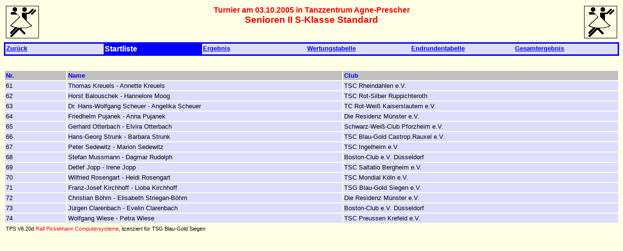

--- FILE ---
content_type: text/html
request_url: http://blau-gold-siegen.de/Turniere2005-10-03/SEN_II_S_Standard_V.htm
body_size: 4226
content:
<!DOCTYPE HTML PUBLIC "-//W3C//DTD HTML 4.0//EN">
<html>
<head>
<meta http-equiv="Content-Type" content="text/html; charset=iso-8859-1">
<meta name="Design" content="Ralf Pickelmann Computersysteme">
<meta name="Generator" content="TPS V6.20d">
<link rel="stylesheet" type="text/css" href="tps.css">
<title>Senioren II S-Klasse Standard</title>
</head>
<body>
<table class="tab1" cellpadding="2" cellspacing="2">
<tr>
<td class="tu1" width="5%"><img src="logo1.gif"></td>
<td class="tu1" width="90%"><p class="uu1">Turnier am 03.10.2005 in Tanzzentrum Agne-Prescher</p><p class="uu2">Senioren II S-Klasse Standard</p></td>
<td class="tu1" width="5%"><img src="logo2.gif"></td>
</tr>
</table>
<table class="tab2" cellpadding="2" cellspacing="0">
<tr>
<td class="tl1" width="16%"><a class="a1" href="Turniere_2005-10-03.htm">Zurück</a></td>
<td class="tl3" width="16%">Startliste</td>
<td class="tl1" width="17%"><a class="a1" href="SEN_II_S_Standard_S.htm">Ergebnis</a></td>
<td class="tl1" width="17%"><a class="a1" href="SEN_II_S_Standard_W.htm">Wertungstabelle</a></td>
<td class="tl1" width="17%"><a class="a1" href="SEN_II_S_Standard_E.htm">Endrundentabelle</a></td>
<td class="tl1" width="17%"><a class="a1" href="SEN_II_S_Standard_X.htm">Gesamtergebnis</a></td>
</tr>
</table>
<p class="uu3">&nbsp;</p>
<table class="tab1" cellpadding="2" cellspacing="2">
<tr>
<th class="th1" width="10%">Nr.</th>
<th class="th1" width="45%">Name</th>
<th class="th1" width="45%">Club</th>
</tr>
<tr>
<td class="td1" width="10%">61</td>
<td class="td1" width="45%">Thomas Kreuels - Annette Kreuels</td>
<td class="td1" width="45%">TSC Rheindahlen e.V.</td>
</tr>
<tr>
<td class="td1" width="10%">62</td>
<td class="td1" width="45%">Horst Balouschek - Hannelore Moog</td>
<td class="td1" width="45%">TSC Rot-Silber Ruppichteroth</td>
</tr>
<tr>
<td class="td1" width="10%">63</td>
<td class="td1" width="45%">Dr. Hans-Wolfgang Scheuer - Angelika Scheuer</td>
<td class="td1" width="45%">TC Rot-Weiß Kaiserslautern e.V.</td>
</tr>
<tr>
<td class="td1" width="10%">64</td>
<td class="td1" width="45%">Friedhelm Pujanek - Anna Pujanek</td>
<td class="td1" width="45%">Die Residenz Münster e.V.</td>
</tr>
<tr>
<td class="td1" width="10%">65</td>
<td class="td1" width="45%">Gerhard Otterbach - Elvira Otterbach</td>
<td class="td1" width="45%">Schwarz-Weiß-Club Pforzheim e.V.</td>
</tr>
<tr>
<td class="td1" width="10%">66</td>
<td class="td1" width="45%">Hans-Georg Strunk - Barbara Strunk</td>
<td class="td1" width="45%">TSC Blau-Gold Castrop.Rauxel e.V.</td>
</tr>
<tr>
<td class="td1" width="10%">67</td>
<td class="td1" width="45%">Peter Sedewitz - Marion Sedewitz</td>
<td class="td1" width="45%">TSC Ingelheim e.V.</td>
</tr>
<tr>
<td class="td1" width="10%">68</td>
<td class="td1" width="45%">Stefan Mussmann - Dagmar Rudolph</td>
<td class="td1" width="45%">Boston-Club e.V. Düsseldorf</td>
</tr>
<tr>
<td class="td1" width="10%">69</td>
<td class="td1" width="45%">Detlef Jopp - Irene Jopp</td>
<td class="td1" width="45%">TSC Saltatio Bergheim e.V.</td>
</tr>
<tr>
<td class="td1" width="10%">70</td>
<td class="td1" width="45%">Wilfried Rosengart - Heidi Rosengart</td>
<td class="td1" width="45%">TSC Mondial Köln e.V.</td>
</tr>
<tr>
<td class="td1" width="10%">71</td>
<td class="td1" width="45%">Franz-Josef Kirchhoff - Lioba Kirchhoff</td>
<td class="td1" width="45%">TSG Blau-Gold Siegen e.V.</td>
</tr>
<tr>
<td class="td1" width="10%">72</td>
<td class="td1" width="45%">Christian Böhm - Elisabeth Striegan-Böhm</td>
<td class="td1" width="45%">Die Residenz Münster e.V.</td>
</tr>
<tr>
<td class="td1" width="10%">73</td>
<td class="td1" width="45%">Jürgen Clarenbach - Evelin Clarenbach</td>
<td class="td1" width="45%">Boston-Club e.V.  Düsseldorf</td>
</tr>
<tr>
<td class="td1" width="10%">74</td>
<td class="td1" width="45%">Wolfgang Wiese - Petra Wiese</td>
<td class="td1" width="45%">TSC Preussen Krefeld e.V.</td>
</tr>
</table>
<p class="liz1">TPS V6.20d <a href="http://www.tbw.de/rpcs/" target="_blank">Ralf Pickelmann Computersysteme</a>, lizenziert für TSG Blau-Gold Siegen</p>
</body>
</html>


--- FILE ---
content_type: text/css
request_url: http://blau-gold-siegen.de/Turniere2005-10-03/tps.css
body_size: 5089
content:

body       {font-family:Arial,Helvetica,sans-serif; 
            background-color:rgb(255,255,230);
            color:rgb(0,0,0); }

hr         {height:4px; color:rgb(192,192,192); }

.tab1      {margin:0px;
            width:100% }

.tab2      {margin:0px;
            width:100%;
            border-style:solid;
            border-color:rgb(0,0,255); }

.tu1       {vertical-align:top; }

.th1       {vertical-align:top;
            text-align:left;
            background-color:rgb(192,192,192);
            font-size:10pt;
            font-weight:bold;
            color:rgb(0,0,255); }

.th2       {vertical-align:top;
            text-align:center;
            background-color:rgb(192,192,192);
            font-size:10pt;
            font-weight:bold;
            color:rgb(0,0,255); }

.td1       {vertical-align:top;
            text-align:left;
            background-color:rgb(221,221,255);
            font-size:10pt;
            font-weight:normal;
            color:rgb(0,0,0); }

.td2       {vertical-align:top;
            text-align:left;
            background-color:rgb(128,128,255);
            font-size:10pt;
            font-weight:bold;
            color:rgb(0,0,0); }

.td3       {vertical-align:top;
            text-align:center;
            background-color:rgb(221,221,255);
            font-size:10pt;
            font-weight:normal;
            color:rgb(0,0,0); }

.td4       {vertical-align:top;
            text-align:left;
            background-color:rgb(221,221,255);
            font-size:8pt;
            font-weight:normal;
            color:rgb(0,0,0); }

.td5       {vertical-align:top;
            text-align:right;
            background-color:rgb(128,128,255);
            font-size:10pt;
            font-weight:bold;
            color:rgb(0,0,0); }

.td6       {vertical-align:top;
            text-align:right;
            background-color:rgb(221,221,255);
            font-size:10pt;
            font-weight:normal;
            color:rgb(0,0,0); }

.td7       {vertical-align:top;
            text-align:center;
            background-color:rgb(128,128,255);
            font-size:10pt;
            font-weight:bold;
            color:rgb(0,0,0); }

.td8       {vertical-align:top;
            text-align:center;
            background-color:rgb(192,192,255);
            font-size:10pt;
            font-weight:bold;
            color:rgb(0,0,0); }

.uu0       {vertical-align:top;
            margin:0pt;
            text-align:center;
            font-size:18pt;
            font-weight:bold;
            color:rgb(255,0,0); }

.uu1       {vertical-align:top;
            margin:0pt;
            text-align:center;
            font-size:12pt;
            font-weight:bold;
            color:rgb(255,0,0); }

.uu2       {vertical-align:top;
            margin:0pt;
            text-align:center;
            font-size:14pt;
            font-weight:bold;
            color:rgb(255,0,0); }

.uu3       {vertical-align:top;
            margin:3pt;
            text-align:left;
            font-size:13pt;
            font-weight:bold;
            color:rgb(0,0,255); }

.liz1      {margin:3pt;
            font-size:8pt;
            font-weight:normal;
            color:rgb(0,0,0); }

.tl1       {vertical-align:top;
            text-align:left;
            background-color:rgb(221,221,255);
            font-size:10pt;
            font-weight:normal;
            color:rgb(0,0,0); }

.tl2       {vertical-align:top;
            text-align:left;
            background-color:rgb(221,221,255);
            font-size:10pt;
            font-weight:normal;
            color:rgb(128,128,128); }

.tl3       {vertical-align:top;
            text-align:left;
            background-color:rgb(0,0,255);
            font-size:12pt;
            font-weight:bold;
            color:rgb(255,255,255); }

.a1:link   {color:rgb(0,0,255);
            text-decoration:underline;
            background-color:rgb(221,221,255);
            font-weight:bold; }

.a1:visited {color:rgb(0,0,0);
            text-decoration:underline;
            background-color:rgb(221,221,255);
            font-weight:bold; }

.a1:hover  {color:rgb(255,255,255);
            text-decoration:underline;
            background-color:rgb(0,0,255);
            font-weight:bold; }

.a1:active {color:rgb(0,0,255);
            text-decoration:underline;
            background-color:rgb(221,221,255);
            font-weight:bold; }

a:link     {color:rgb(255,0,0);
            text-decoration:none;
            font-weight:normal; }

a:visited  {color:rgb(255,0,0);
            text-decoration:none;
            font-weight:normal; }

a:hover    {color:rgb(255,0,0);
            text-decoration:none;
            background-color:rgb(255,255,153);
            font-weight:normal; }

a:active   {color:rgb(0,0,255);
            background-color:rgb(255,255,153);
            font-weight:normal; }
